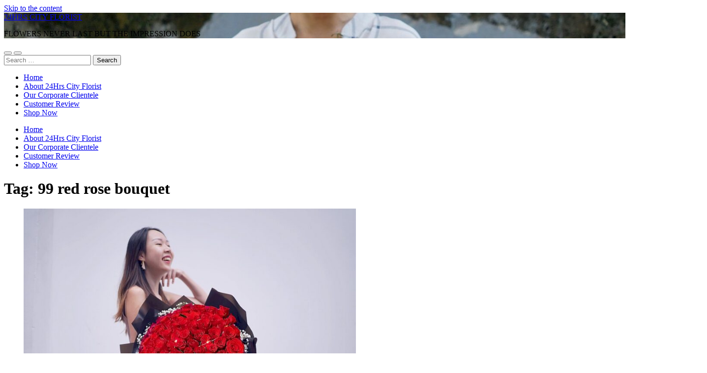

--- FILE ---
content_type: text/html; charset=UTF-8
request_url: https://www.24hrscityflorist.com/blog/tag/99-red-rose-bouquet/
body_size: 9665
content:
<!DOCTYPE html>

<html dir="ltr" lang="en-GB" prefix="og: https://ogp.me/ns#">

	<head>

		<meta http-equiv="content-type" content="text/html" charset="UTF-8" />
		<meta name="viewport" content="width=device-width, initial-scale=1.0" >

		<link rel="profile" href="https://gmpg.org/xfn/11">

		<title>99 red rose bouquet</title>

		<!-- All in One SEO 4.8.7 - aioseo.com -->
	<meta name="robots" content="noindex, max-image-preview:large" />
	<link rel="canonical" href="https://www.24hrscityflorist.com/blog/tag/99-red-rose-bouquet/" />
	<meta name="generator" content="All in One SEO (AIOSEO) 4.8.7" />
		<script type="application/ld+json" class="aioseo-schema">
			{"@context":"https:\/\/schema.org","@graph":[{"@type":"BreadcrumbList","@id":"https:\/\/www.24hrscityflorist.com\/blog\/tag\/99-red-rose-bouquet\/#breadcrumblist","itemListElement":[{"@type":"ListItem","@id":"https:\/\/www.24hrscityflorist.com\/blog#listItem","position":1,"name":"Home","item":"https:\/\/www.24hrscityflorist.com\/blog","nextItem":{"@type":"ListItem","@id":"https:\/\/www.24hrscityflorist.com\/blog\/tag\/99-red-rose-bouquet\/#listItem","name":"99 red rose bouquet"}},{"@type":"ListItem","@id":"https:\/\/www.24hrscityflorist.com\/blog\/tag\/99-red-rose-bouquet\/#listItem","position":2,"name":"99 red rose bouquet","previousItem":{"@type":"ListItem","@id":"https:\/\/www.24hrscityflorist.com\/blog#listItem","name":"Home"}}]},{"@type":"CollectionPage","@id":"https:\/\/www.24hrscityflorist.com\/blog\/tag\/99-red-rose-bouquet\/#collectionpage","url":"https:\/\/www.24hrscityflorist.com\/blog\/tag\/99-red-rose-bouquet\/","name":"99 red rose bouquet","inLanguage":"en-GB","isPartOf":{"@id":"https:\/\/www.24hrscityflorist.com\/blog\/#website"},"breadcrumb":{"@id":"https:\/\/www.24hrscityflorist.com\/blog\/tag\/99-red-rose-bouquet\/#breadcrumblist"}},{"@type":"Organization","@id":"https:\/\/www.24hrscityflorist.com\/blog\/#organization","name":"24HRS CITY FLORIST","description":"FLOWERS NEVER LAST BUT THE IMPRESSION DOES","url":"https:\/\/www.24hrscityflorist.com\/blog\/"},{"@type":"WebSite","@id":"https:\/\/www.24hrscityflorist.com\/blog\/#website","url":"https:\/\/www.24hrscityflorist.com\/blog\/","name":"24HRS CITY FLORIST","description":"FLOWERS NEVER LAST BUT THE IMPRESSION DOES","inLanguage":"en-GB","publisher":{"@id":"https:\/\/www.24hrscityflorist.com\/blog\/#organization"}}]}
		</script>
		<!-- All in One SEO -->

<link rel="alternate" type="application/rss+xml" title="24HRS CITY FLORIST &raquo; Feed" href="https://www.24hrscityflorist.com/blog/feed/" />
<link rel="alternate" type="application/rss+xml" title="24HRS CITY FLORIST &raquo; Comments Feed" href="https://www.24hrscityflorist.com/blog/comments/feed/" />
<link rel="alternate" type="application/rss+xml" title="24HRS CITY FLORIST &raquo; 99 red rose bouquet Tag Feed" href="https://www.24hrscityflorist.com/blog/tag/99-red-rose-bouquet/feed/" />
<style id='wp-img-auto-sizes-contain-inline-css' type='text/css'>
img:is([sizes=auto i],[sizes^="auto," i]){contain-intrinsic-size:3000px 1500px}
/*# sourceURL=wp-img-auto-sizes-contain-inline-css */
</style>
<style id='wp-emoji-styles-inline-css' type='text/css'>

	img.wp-smiley, img.emoji {
		display: inline !important;
		border: none !important;
		box-shadow: none !important;
		height: 1em !important;
		width: 1em !important;
		margin: 0 0.07em !important;
		vertical-align: -0.1em !important;
		background: none !important;
		padding: 0 !important;
	}
/*# sourceURL=wp-emoji-styles-inline-css */
</style>
<style id='wp-block-library-inline-css' type='text/css'>
:root{--wp-block-synced-color:#7a00df;--wp-block-synced-color--rgb:122,0,223;--wp-bound-block-color:var(--wp-block-synced-color);--wp-editor-canvas-background:#ddd;--wp-admin-theme-color:#007cba;--wp-admin-theme-color--rgb:0,124,186;--wp-admin-theme-color-darker-10:#006ba1;--wp-admin-theme-color-darker-10--rgb:0,107,160.5;--wp-admin-theme-color-darker-20:#005a87;--wp-admin-theme-color-darker-20--rgb:0,90,135;--wp-admin-border-width-focus:2px}@media (min-resolution:192dpi){:root{--wp-admin-border-width-focus:1.5px}}.wp-element-button{cursor:pointer}:root .has-very-light-gray-background-color{background-color:#eee}:root .has-very-dark-gray-background-color{background-color:#313131}:root .has-very-light-gray-color{color:#eee}:root .has-very-dark-gray-color{color:#313131}:root .has-vivid-green-cyan-to-vivid-cyan-blue-gradient-background{background:linear-gradient(135deg,#00d084,#0693e3)}:root .has-purple-crush-gradient-background{background:linear-gradient(135deg,#34e2e4,#4721fb 50%,#ab1dfe)}:root .has-hazy-dawn-gradient-background{background:linear-gradient(135deg,#faaca8,#dad0ec)}:root .has-subdued-olive-gradient-background{background:linear-gradient(135deg,#fafae1,#67a671)}:root .has-atomic-cream-gradient-background{background:linear-gradient(135deg,#fdd79a,#004a59)}:root .has-nightshade-gradient-background{background:linear-gradient(135deg,#330968,#31cdcf)}:root .has-midnight-gradient-background{background:linear-gradient(135deg,#020381,#2874fc)}:root{--wp--preset--font-size--normal:16px;--wp--preset--font-size--huge:42px}.has-regular-font-size{font-size:1em}.has-larger-font-size{font-size:2.625em}.has-normal-font-size{font-size:var(--wp--preset--font-size--normal)}.has-huge-font-size{font-size:var(--wp--preset--font-size--huge)}.has-text-align-center{text-align:center}.has-text-align-left{text-align:left}.has-text-align-right{text-align:right}.has-fit-text{white-space:nowrap!important}#end-resizable-editor-section{display:none}.aligncenter{clear:both}.items-justified-left{justify-content:flex-start}.items-justified-center{justify-content:center}.items-justified-right{justify-content:flex-end}.items-justified-space-between{justify-content:space-between}.screen-reader-text{border:0;clip-path:inset(50%);height:1px;margin:-1px;overflow:hidden;padding:0;position:absolute;width:1px;word-wrap:normal!important}.screen-reader-text:focus{background-color:#ddd;clip-path:none;color:#444;display:block;font-size:1em;height:auto;left:5px;line-height:normal;padding:15px 23px 14px;text-decoration:none;top:5px;width:auto;z-index:100000}html :where(.has-border-color){border-style:solid}html :where([style*=border-top-color]){border-top-style:solid}html :where([style*=border-right-color]){border-right-style:solid}html :where([style*=border-bottom-color]){border-bottom-style:solid}html :where([style*=border-left-color]){border-left-style:solid}html :where([style*=border-width]){border-style:solid}html :where([style*=border-top-width]){border-top-style:solid}html :where([style*=border-right-width]){border-right-style:solid}html :where([style*=border-bottom-width]){border-bottom-style:solid}html :where([style*=border-left-width]){border-left-style:solid}html :where(img[class*=wp-image-]){height:auto;max-width:100%}:where(figure){margin:0 0 1em}html :where(.is-position-sticky){--wp-admin--admin-bar--position-offset:var(--wp-admin--admin-bar--height,0px)}@media screen and (max-width:600px){html :where(.is-position-sticky){--wp-admin--admin-bar--position-offset:0px}}

/*# sourceURL=wp-block-library-inline-css */
</style><style id='global-styles-inline-css' type='text/css'>
:root{--wp--preset--aspect-ratio--square: 1;--wp--preset--aspect-ratio--4-3: 4/3;--wp--preset--aspect-ratio--3-4: 3/4;--wp--preset--aspect-ratio--3-2: 3/2;--wp--preset--aspect-ratio--2-3: 2/3;--wp--preset--aspect-ratio--16-9: 16/9;--wp--preset--aspect-ratio--9-16: 9/16;--wp--preset--color--black: #000000;--wp--preset--color--cyan-bluish-gray: #abb8c3;--wp--preset--color--white: #fff;--wp--preset--color--pale-pink: #f78da7;--wp--preset--color--vivid-red: #cf2e2e;--wp--preset--color--luminous-vivid-orange: #ff6900;--wp--preset--color--luminous-vivid-amber: #fcb900;--wp--preset--color--light-green-cyan: #7bdcb5;--wp--preset--color--vivid-green-cyan: #00d084;--wp--preset--color--pale-cyan-blue: #8ed1fc;--wp--preset--color--vivid-cyan-blue: #0693e3;--wp--preset--color--vivid-purple: #9b51e0;--wp--preset--color--accent: #1abc9c;--wp--preset--color--dark-gray: #444;--wp--preset--color--medium-gray: #666;--wp--preset--color--light-gray: #888;--wp--preset--gradient--vivid-cyan-blue-to-vivid-purple: linear-gradient(135deg,rgb(6,147,227) 0%,rgb(155,81,224) 100%);--wp--preset--gradient--light-green-cyan-to-vivid-green-cyan: linear-gradient(135deg,rgb(122,220,180) 0%,rgb(0,208,130) 100%);--wp--preset--gradient--luminous-vivid-amber-to-luminous-vivid-orange: linear-gradient(135deg,rgb(252,185,0) 0%,rgb(255,105,0) 100%);--wp--preset--gradient--luminous-vivid-orange-to-vivid-red: linear-gradient(135deg,rgb(255,105,0) 0%,rgb(207,46,46) 100%);--wp--preset--gradient--very-light-gray-to-cyan-bluish-gray: linear-gradient(135deg,rgb(238,238,238) 0%,rgb(169,184,195) 100%);--wp--preset--gradient--cool-to-warm-spectrum: linear-gradient(135deg,rgb(74,234,220) 0%,rgb(151,120,209) 20%,rgb(207,42,186) 40%,rgb(238,44,130) 60%,rgb(251,105,98) 80%,rgb(254,248,76) 100%);--wp--preset--gradient--blush-light-purple: linear-gradient(135deg,rgb(255,206,236) 0%,rgb(152,150,240) 100%);--wp--preset--gradient--blush-bordeaux: linear-gradient(135deg,rgb(254,205,165) 0%,rgb(254,45,45) 50%,rgb(107,0,62) 100%);--wp--preset--gradient--luminous-dusk: linear-gradient(135deg,rgb(255,203,112) 0%,rgb(199,81,192) 50%,rgb(65,88,208) 100%);--wp--preset--gradient--pale-ocean: linear-gradient(135deg,rgb(255,245,203) 0%,rgb(182,227,212) 50%,rgb(51,167,181) 100%);--wp--preset--gradient--electric-grass: linear-gradient(135deg,rgb(202,248,128) 0%,rgb(113,206,126) 100%);--wp--preset--gradient--midnight: linear-gradient(135deg,rgb(2,3,129) 0%,rgb(40,116,252) 100%);--wp--preset--font-size--small: 16px;--wp--preset--font-size--medium: 20px;--wp--preset--font-size--large: 24px;--wp--preset--font-size--x-large: 42px;--wp--preset--font-size--regular: 19px;--wp--preset--font-size--larger: 32px;--wp--preset--spacing--20: 0.44rem;--wp--preset--spacing--30: 0.67rem;--wp--preset--spacing--40: 1rem;--wp--preset--spacing--50: 1.5rem;--wp--preset--spacing--60: 2.25rem;--wp--preset--spacing--70: 3.38rem;--wp--preset--spacing--80: 5.06rem;--wp--preset--shadow--natural: 6px 6px 9px rgba(0, 0, 0, 0.2);--wp--preset--shadow--deep: 12px 12px 50px rgba(0, 0, 0, 0.4);--wp--preset--shadow--sharp: 6px 6px 0px rgba(0, 0, 0, 0.2);--wp--preset--shadow--outlined: 6px 6px 0px -3px rgb(255, 255, 255), 6px 6px rgb(0, 0, 0);--wp--preset--shadow--crisp: 6px 6px 0px rgb(0, 0, 0);}:where(.is-layout-flex){gap: 0.5em;}:where(.is-layout-grid){gap: 0.5em;}body .is-layout-flex{display: flex;}.is-layout-flex{flex-wrap: wrap;align-items: center;}.is-layout-flex > :is(*, div){margin: 0;}body .is-layout-grid{display: grid;}.is-layout-grid > :is(*, div){margin: 0;}:where(.wp-block-columns.is-layout-flex){gap: 2em;}:where(.wp-block-columns.is-layout-grid){gap: 2em;}:where(.wp-block-post-template.is-layout-flex){gap: 1.25em;}:where(.wp-block-post-template.is-layout-grid){gap: 1.25em;}.has-black-color{color: var(--wp--preset--color--black) !important;}.has-cyan-bluish-gray-color{color: var(--wp--preset--color--cyan-bluish-gray) !important;}.has-white-color{color: var(--wp--preset--color--white) !important;}.has-pale-pink-color{color: var(--wp--preset--color--pale-pink) !important;}.has-vivid-red-color{color: var(--wp--preset--color--vivid-red) !important;}.has-luminous-vivid-orange-color{color: var(--wp--preset--color--luminous-vivid-orange) !important;}.has-luminous-vivid-amber-color{color: var(--wp--preset--color--luminous-vivid-amber) !important;}.has-light-green-cyan-color{color: var(--wp--preset--color--light-green-cyan) !important;}.has-vivid-green-cyan-color{color: var(--wp--preset--color--vivid-green-cyan) !important;}.has-pale-cyan-blue-color{color: var(--wp--preset--color--pale-cyan-blue) !important;}.has-vivid-cyan-blue-color{color: var(--wp--preset--color--vivid-cyan-blue) !important;}.has-vivid-purple-color{color: var(--wp--preset--color--vivid-purple) !important;}.has-black-background-color{background-color: var(--wp--preset--color--black) !important;}.has-cyan-bluish-gray-background-color{background-color: var(--wp--preset--color--cyan-bluish-gray) !important;}.has-white-background-color{background-color: var(--wp--preset--color--white) !important;}.has-pale-pink-background-color{background-color: var(--wp--preset--color--pale-pink) !important;}.has-vivid-red-background-color{background-color: var(--wp--preset--color--vivid-red) !important;}.has-luminous-vivid-orange-background-color{background-color: var(--wp--preset--color--luminous-vivid-orange) !important;}.has-luminous-vivid-amber-background-color{background-color: var(--wp--preset--color--luminous-vivid-amber) !important;}.has-light-green-cyan-background-color{background-color: var(--wp--preset--color--light-green-cyan) !important;}.has-vivid-green-cyan-background-color{background-color: var(--wp--preset--color--vivid-green-cyan) !important;}.has-pale-cyan-blue-background-color{background-color: var(--wp--preset--color--pale-cyan-blue) !important;}.has-vivid-cyan-blue-background-color{background-color: var(--wp--preset--color--vivid-cyan-blue) !important;}.has-vivid-purple-background-color{background-color: var(--wp--preset--color--vivid-purple) !important;}.has-black-border-color{border-color: var(--wp--preset--color--black) !important;}.has-cyan-bluish-gray-border-color{border-color: var(--wp--preset--color--cyan-bluish-gray) !important;}.has-white-border-color{border-color: var(--wp--preset--color--white) !important;}.has-pale-pink-border-color{border-color: var(--wp--preset--color--pale-pink) !important;}.has-vivid-red-border-color{border-color: var(--wp--preset--color--vivid-red) !important;}.has-luminous-vivid-orange-border-color{border-color: var(--wp--preset--color--luminous-vivid-orange) !important;}.has-luminous-vivid-amber-border-color{border-color: var(--wp--preset--color--luminous-vivid-amber) !important;}.has-light-green-cyan-border-color{border-color: var(--wp--preset--color--light-green-cyan) !important;}.has-vivid-green-cyan-border-color{border-color: var(--wp--preset--color--vivid-green-cyan) !important;}.has-pale-cyan-blue-border-color{border-color: var(--wp--preset--color--pale-cyan-blue) !important;}.has-vivid-cyan-blue-border-color{border-color: var(--wp--preset--color--vivid-cyan-blue) !important;}.has-vivid-purple-border-color{border-color: var(--wp--preset--color--vivid-purple) !important;}.has-vivid-cyan-blue-to-vivid-purple-gradient-background{background: var(--wp--preset--gradient--vivid-cyan-blue-to-vivid-purple) !important;}.has-light-green-cyan-to-vivid-green-cyan-gradient-background{background: var(--wp--preset--gradient--light-green-cyan-to-vivid-green-cyan) !important;}.has-luminous-vivid-amber-to-luminous-vivid-orange-gradient-background{background: var(--wp--preset--gradient--luminous-vivid-amber-to-luminous-vivid-orange) !important;}.has-luminous-vivid-orange-to-vivid-red-gradient-background{background: var(--wp--preset--gradient--luminous-vivid-orange-to-vivid-red) !important;}.has-very-light-gray-to-cyan-bluish-gray-gradient-background{background: var(--wp--preset--gradient--very-light-gray-to-cyan-bluish-gray) !important;}.has-cool-to-warm-spectrum-gradient-background{background: var(--wp--preset--gradient--cool-to-warm-spectrum) !important;}.has-blush-light-purple-gradient-background{background: var(--wp--preset--gradient--blush-light-purple) !important;}.has-blush-bordeaux-gradient-background{background: var(--wp--preset--gradient--blush-bordeaux) !important;}.has-luminous-dusk-gradient-background{background: var(--wp--preset--gradient--luminous-dusk) !important;}.has-pale-ocean-gradient-background{background: var(--wp--preset--gradient--pale-ocean) !important;}.has-electric-grass-gradient-background{background: var(--wp--preset--gradient--electric-grass) !important;}.has-midnight-gradient-background{background: var(--wp--preset--gradient--midnight) !important;}.has-small-font-size{font-size: var(--wp--preset--font-size--small) !important;}.has-medium-font-size{font-size: var(--wp--preset--font-size--medium) !important;}.has-large-font-size{font-size: var(--wp--preset--font-size--large) !important;}.has-x-large-font-size{font-size: var(--wp--preset--font-size--x-large) !important;}
/*# sourceURL=global-styles-inline-css */
</style>

<style id='classic-theme-styles-inline-css' type='text/css'>
/*! This file is auto-generated */
.wp-block-button__link{color:#fff;background-color:#32373c;border-radius:9999px;box-shadow:none;text-decoration:none;padding:calc(.667em + 2px) calc(1.333em + 2px);font-size:1.125em}.wp-block-file__button{background:#32373c;color:#fff;text-decoration:none}
/*# sourceURL=/wp-includes/css/classic-themes.min.css */
</style>
<link rel='stylesheet' id='hemingway_googleFonts-css' href='https://www.24hrscityflorist.com/blog/wp-content/themes/hemingway/assets/css/fonts.css' type='text/css' media='all' />
<link rel='stylesheet' id='hemingway_style-css' href='https://www.24hrscityflorist.com/blog/wp-content/themes/hemingway/style.css?ver=2.3.2' type='text/css' media='all' />
<script type="text/javascript" src="https://www.24hrscityflorist.com/blog/wp-includes/js/jquery/jquery.min.js?ver=3.7.1" id="jquery-core-js"></script>
<script type="text/javascript" src="https://www.24hrscityflorist.com/blog/wp-includes/js/jquery/jquery-migrate.min.js?ver=3.4.1" id="jquery-migrate-js"></script>
<link rel="https://api.w.org/" href="https://www.24hrscityflorist.com/blog/wp-json/" /><link rel="alternate" title="JSON" type="application/json" href="https://www.24hrscityflorist.com/blog/wp-json/wp/v2/tags/654" /><link rel="EditURI" type="application/rsd+xml" title="RSD" href="https://www.24hrscityflorist.com/blog/xmlrpc.php?rsd" />
<meta name="generator" content="WordPress 6.9" />

	</head>
	
	<body class="archive tag tag-99-red-rose-bouquet tag-654 wp-theme-hemingway">

		
		<a class="skip-link button" href="#site-content">Skip to the content</a>
	
		<div class="big-wrapper">
	
			<div class="header-cover section bg-dark-light no-padding">

						
				<div class="header section" style="background-image: url( https://www.24hrscityflorist.com/blog/wp-content/uploads/2019/06/cropped-blog-header-2019.jpg );">
							
					<div class="header-inner section-inner">
					
											
							<div class="blog-info">
							
																	<div class="blog-title">
										<a href="https://www.24hrscityflorist.com/blog" rel="home">24HRS CITY FLORIST</a>
									</div>
																
																	<p class="blog-description">FLOWERS NEVER LAST BUT THE IMPRESSION DOES</p>
															
							</div><!-- .blog-info -->
							
															
					</div><!-- .header-inner -->
								
				</div><!-- .header -->
			
			</div><!-- .bg-dark -->
			
			<div class="navigation section no-padding bg-dark">
			
				<div class="navigation-inner section-inner group">
				
					<div class="toggle-container section-inner hidden">
			
						<button type="button" class="nav-toggle toggle">
							<div class="bar"></div>
							<div class="bar"></div>
							<div class="bar"></div>
							<span class="screen-reader-text">Toggle mobile menu</span>
						</button>
						
						<button type="button" class="search-toggle toggle">
							<div class="metal"></div>
							<div class="glass"></div>
							<div class="handle"></div>
							<span class="screen-reader-text">Toggle search field</span>
						</button>
											
					</div><!-- .toggle-container -->
					
					<div class="blog-search hidden">
						<form role="search" method="get" class="search-form" action="https://www.24hrscityflorist.com/blog/">
				<label>
					<span class="screen-reader-text">Search for:</span>
					<input type="search" class="search-field" placeholder="Search &hellip;" value="" name="s" />
				</label>
				<input type="submit" class="search-submit" value="Search" />
			</form>					</div><!-- .blog-search -->
				
					<ul class="blog-menu">
						<li id="menu-item-1771" class="menu-item menu-item-type-custom menu-item-object-custom menu-item-1771"><a href="https://www.24hrscityflorist.com">Home</a></li>
<li id="menu-item-1772" class="menu-item menu-item-type-post_type menu-item-object-page menu-item-1772"><a href="https://www.24hrscityflorist.com/blog/about-24hrs-city-florist/">About 24Hrs City Florist</a></li>
<li id="menu-item-2863" class="menu-item menu-item-type-post_type menu-item-object-page menu-item-2863"><a href="https://www.24hrscityflorist.com/blog/our-corporate-clientele/">Our Corporate Clientele</a></li>
<li id="menu-item-3334" class="menu-item menu-item-type-post_type menu-item-object-post menu-item-3334"><a href="https://www.24hrscityflorist.com/blog/customer-review/">Customer Review</a></li>
<li id="menu-item-2774" class="menu-item menu-item-type-custom menu-item-object-custom menu-item-2774"><a href="https://24hrscityflorist.com">Shop Now</a></li>
					 </ul><!-- .blog-menu -->
					 
					 <ul class="mobile-menu">
					
						<li class="menu-item menu-item-type-custom menu-item-object-custom menu-item-1771"><a href="https://www.24hrscityflorist.com">Home</a></li>
<li class="menu-item menu-item-type-post_type menu-item-object-page menu-item-1772"><a href="https://www.24hrscityflorist.com/blog/about-24hrs-city-florist/">About 24Hrs City Florist</a></li>
<li class="menu-item menu-item-type-post_type menu-item-object-page menu-item-2863"><a href="https://www.24hrscityflorist.com/blog/our-corporate-clientele/">Our Corporate Clientele</a></li>
<li class="menu-item menu-item-type-post_type menu-item-object-post menu-item-3334"><a href="https://www.24hrscityflorist.com/blog/customer-review/">Customer Review</a></li>
<li class="menu-item menu-item-type-custom menu-item-object-custom menu-item-2774"><a href="https://24hrscityflorist.com">Shop Now</a></li>
						
					 </ul><!-- .mobile-menu -->
				 
				</div><!-- .navigation-inner -->
				
			</div><!-- .navigation -->
<main class="wrapper section-inner group" id="site-content">

	<div class="content left">
		
		<div class="posts">

			
				<header class="archive-header">

											<h1 class="archive-title">Tag: <span>99 red rose bouquet</span></h1>
					
										
				</header><!-- .archive-header -->

				<article id="post-6781" class="post-6781 post type-post status-publish format-standard has-post-thumbnail hentry category-99-stalks category-flower-bouquet category-flower-delivery category-singapore-florist tag-99-bouquet tag-99-red-rose tag-99-red-rose-bouquet tag-99-rose post-preview">

	<div class="post-header">

		
								
			<figure class="featured-media">

							
					<a href="https://www.24hrscityflorist.com/blog/the-enchanting-symbolism-of-99-red-roses-a-global-journey-of-love/" rel="bookmark">
						<img width="676" height="451" src="https://www.24hrscityflorist.com/blog/wp-content/uploads/2023/10/99-red-rose-bouquet-delivery.jpg" class="attachment-post-image size-post-image wp-post-image" alt="99 Red Rose Bouquet" decoding="async" fetchpriority="high" srcset="https://www.24hrscityflorist.com/blog/wp-content/uploads/2023/10/99-red-rose-bouquet-delivery.jpg 900w, https://www.24hrscityflorist.com/blog/wp-content/uploads/2023/10/99-red-rose-bouquet-delivery-300x200.jpg 300w, https://www.24hrscityflorist.com/blog/wp-content/uploads/2023/10/99-red-rose-bouquet-delivery-768x512.jpg 768w, https://www.24hrscityflorist.com/blog/wp-content/uploads/2023/10/99-red-rose-bouquet-delivery-150x100.jpg 150w" sizes="(max-width: 676px) 100vw, 676px" />					</a>

					
										
			</figure><!-- .featured-media -->
				
						
				<h2 class="post-title entry-title">
											<a href="https://www.24hrscityflorist.com/blog/the-enchanting-symbolism-of-99-red-roses-a-global-journey-of-love/" rel="bookmark">The Enchanting Symbolism of 99 Red Roses: A Global Journey of Love</a>
									</h2>

							
			<div class="post-meta">
			
				<span class="post-date"><a href="https://www.24hrscityflorist.com/blog/the-enchanting-symbolism-of-99-red-roses-a-global-journey-of-love/">October 9, 2023</a></span>
				
				<span class="date-sep"> / </span>
					
				<span class="post-author"><a href="https://www.24hrscityflorist.com/blog/author/admin/" title="Posts by Ivy" rel="author">Ivy</a></span>

				
					<span class="date-sep"> / </span>
				
					<a href="https://www.24hrscityflorist.com/blog/the-enchanting-symbolism-of-99-red-roses-a-global-journey-of-love/#respond"><span class="comment">0 Comments</span></a>
								
														
			</div><!-- .post-meta -->

					
	</div><!-- .post-header -->
																					
	<div class="post-content entry-content">
	
		<p><strong> Explore the meaning and significance of giving or receiving a bouquet of <a href="https://www.24hrscityflorist.com/stalks-99/">99 red roses</a> in different cultures and traditions.</strong></p>
<p>In the world of floral expressions, few gestures can rival the sheer extravagance and passion conveyed by a bouquet of 99 red roses. The deep crimson petals, velvety to the touch, carry a profound message of love and devotion. But beyond their visual allure lies a rich tapestry of symbolism that transcends borders and cultures. Join us on a captivating journey as we explore the meaning and significance of giving or receiving a bouquet of 99 red roses in different cultures and traditions.</p>
<p>&nbsp;</p>
<table cellspacing="10" cellpadding="0">
<tbody>
<tr>
<td><a href="https://www.24hrscityflorist.com/99-stalks-rose-hand-bouquet-3692.html"><img decoding="async" src="https://www.24hrscityflorist.com/image/catalog/A-Product/Bouquet/99-red-rose-bouquet-singapore.jpg" alt="99 Rose Bouquet" /></a></td>
<td><a href="https://www.24hrscityflorist.com/99-red-rose-with-led-lights.html"><img decoding="async" src="https://www.24hrscityflorist.com/image/catalog/A-Product/Bouquet/99-red-rose-led-lights.jpg" alt="99 Red Rose with LED Lights Bouquet" /></a></td>
</tr>
</tbody>
</table>
<h2></h2>
<p> <a href="https://www.24hrscityflorist.com/blog/the-enchanting-symbolism-of-99-red-roses-a-global-journey-of-love/#more-6781" class="more-link">Continue reading </a></p>
							
	</div><!-- .post-content -->
				
	
</article><!-- .post -->
		</div><!-- .posts -->
		
					
	</div><!-- .content.left -->
		
	
	<div class="sidebar right" role="complementary">
		<div id="search-3" class="widget widget_search"><div class="widget-content"><form role="search" method="get" class="search-form" action="https://www.24hrscityflorist.com/blog/">
				<label>
					<span class="screen-reader-text">Search for:</span>
					<input type="search" class="search-field" placeholder="Search &hellip;" value="" name="s" />
				</label>
				<input type="submit" class="search-submit" value="Search" />
			</form></div></div><div id="linkcat-28" class="widget widget_links"><div class="widget-content"><h3 class="widget-title">Links</h3>
	<ul class='xoxo blogroll'>
<li><a href="https://www.24hrscityflorist.com/birthday-gift/">Birthday Flowers</a></li>
<li><a href="https://www.24hrscityflorist.com/blog/voted-one-of-the-best-florist-in-singapore/">Featured among the Best Florists in Singapore</a></li>
<li><a href="https://www.24hrscityflorist.com/love-and-romance/">Flower Bouquet</a></li>
<li><a href="https://www.24hrscityflorist.com/condolences-flowers/">Funeral Flowers</a></li>
<li><a href="https://www.24hrscityflorist.com/graduation/">Graduation Bouquets</a></li>
<li><a href="https://www.24hrscityflorist.com/grand-opening/">Opening Flower Stand</a></li>

	</ul>
</div></div>
<div id="pages-2" class="widget widget_pages"><div class="widget-content"><h3 class="widget-title">Pages</h3>
			<ul>
				<li class="page_item page-item-524"><a href="https://www.24hrscityflorist.com/blog/about-24hrs-city-florist/">About 24Hrs City Florist</a></li>
<li class="page_item page-item-540"><a href="https://www.24hrscityflorist.com/blog/caring-for-flowers/">Caring For Flowers</a></li>
<li class="page_item page-item-1275"><a href="https://www.24hrscityflorist.com/blog/colour-roses-meaning/">Colour of Roses Meaning</a></li>
<li class="page_item page-item-1424"><a href="https://www.24hrscityflorist.com/blog/how-to-tell-a-girl-you-like-her-guide-for-first-timers-giving-flowers/">How To Tell A Girl You Like Her?</a></li>
<li class="page_item page-item-1271"><a href="https://www.24hrscityflorist.com/blog/no-stalk-roses-meaning/">No of stalk of roses Meaning</a></li>
<li class="page_item page-item-921"><a href="https://www.24hrscityflorist.com/blog/about-us/">One Of A Kind Florist in Singapore</a></li>
<li class="page_item page-item-2860"><a href="https://www.24hrscityflorist.com/blog/our-corporate-clientele/">Our Corporate Clientele</a></li>
<li class="page_item page-item-1347"><a href="https://www.24hrscityflorist.com/blog/the-meaning-flowers/">The Meaning of Flowers</a></li>
<li class="page_item page-item-1368"><a href="https://www.24hrscityflorist.com/blog/the-meanings-numbers-roses/">The Meanings of the Numbers of Roses</a></li>
<li class="page_item page-item-2"><a href="https://www.24hrscityflorist.com/blog/about/">Welcome</a></li>
<li class="page_item page-item-915"><a href="https://www.24hrscityflorist.com/blog/why-give-flowers/">Why Give Flowers?</a></li>
			</ul>

			</div></div><div id="custom_html-2" class="widget_text widget widget_custom_html"><div class="widget_text widget-content"><h3 class="widget-title">Subscribe</h3><div class="textwidget custom-html-widget"><form style="border:1px solid #ccc;padding:3px;text-align:center;" action="https://feedburner.google.com/fb/a/mailverify" method="post" target="popupwindow" onsubmit="window.open('https://feedburner.google.com/fb/a/mailverify?uri=24hrscityflorist/sdrN', 'popupwindow', 'scrollbars=yes,width=550,height=520');return true"><p>Enter your email address:</p><p><input type="text" style="width:140px" name="email"/></p><input type="hidden" value="24hrscityflorist/sdrN" name="uri"/><input type="hidden" name="loc" value="en_US"/><input type="submit" value="Subscribe" /><p>Delivered by <a href="https://feedburner.google.com" target="_blank">FeedBurner</a></p></form></div></div></div><div id="calendar-2" class="widget widget_calendar"><div class="widget-content"><div id="calendar_wrap" class="calendar_wrap"><table id="wp-calendar" class="wp-calendar-table">
	<caption>January 2026</caption>
	<thead>
	<tr>
		<th scope="col" aria-label="Monday">M</th>
		<th scope="col" aria-label="Tuesday">T</th>
		<th scope="col" aria-label="Wednesday">W</th>
		<th scope="col" aria-label="Thursday">T</th>
		<th scope="col" aria-label="Friday">F</th>
		<th scope="col" aria-label="Saturday">S</th>
		<th scope="col" aria-label="Sunday">S</th>
	</tr>
	</thead>
	<tbody>
	<tr>
		<td colspan="3" class="pad">&nbsp;</td><td>1</td><td>2</td><td>3</td><td>4</td>
	</tr>
	<tr>
		<td>5</td><td>6</td><td>7</td><td>8</td><td>9</td><td>10</td><td>11</td>
	</tr>
	<tr>
		<td>12</td><td>13</td><td>14</td><td>15</td><td>16</td><td>17</td><td>18</td>
	</tr>
	<tr>
		<td>19</td><td>20</td><td>21</td><td>22</td><td>23</td><td>24</td><td>25</td>
	</tr>
	<tr>
		<td>26</td><td>27</td><td>28</td><td>29</td><td id="today">30</td><td>31</td>
		<td class="pad" colspan="1">&nbsp;</td>
	</tr>
	</tbody>
	</table><nav aria-label="Previous and next months" class="wp-calendar-nav">
		<span class="wp-calendar-nav-prev"><a href="https://www.24hrscityflorist.com/blog/2025/09/">&laquo; Sep</a></span>
		<span class="pad">&nbsp;</span>
		<span class="wp-calendar-nav-next">&nbsp;</span>
	</nav></div></div></div><div id="rss-2" class="widget widget_rss"><div class="widget-content"><h3 class="widget-title"><a class="rsswidget rss-widget-feed" href="http://feeds.feedburner.com/24hrscityflorist/sdrN"><img class="rss-widget-icon" style="border:0" width="14" height="14" src="https://www.24hrscityflorist.com/blog/wp-includes/images/rss.png" alt="RSS" loading="lazy" /></a> <a class="rsswidget rss-widget-title" href="https://www.24hrscityflorist.com/blog">24hrscityflorist.com RSS</a></h3><ul><li><a class='rsswidget' href='https://www.24hrscityflorist.com/blog/flowers-of-the-month-a-year-of-blooms-and-meanings/'>Flowers of the Month: A Year of Blooms and Meanings</a> <span class="rss-date">September 23, 2025</span></li><li><a class='rsswidget' href='https://www.24hrscityflorist.com/blog/title-test/'>Title Test</a> <span class="rss-date">September 18, 2025</span></li><li><a class='rsswidget' href='https://www.24hrscityflorist.com/blog/the-importance-of-flowers-in-our-lives-24hrs-city-florist-singapore/'>The Importance of Flowers in Our Lives | 24Hrs City Florist Singapore</a> <span class="rss-date">April 21, 2025</span></li><li><a class='rsswidget' href='https://www.24hrscityflorist.com/blog/top-flowers-for-chinese-new-year-symbolism-significance-and-festive-arrangements/'>Top Flowers for Chinese New Year: Symbolism, Significance, and Festive Arrangements</a> <span class="rss-date">January 19, 2025</span></li><li><a class='rsswidget' href='https://www.24hrscityflorist.com/blog/valentines-day-a-timeless-expression-of-love/'>Valentine’s Day – A Timeless Expression of Love</a> <span class="rss-date">December 24, 2024</span></li></ul></div></div>	</div><!-- .sidebar -->
	
	
</main><!-- .wrapper -->
	              	        
	<div class="footer section large-padding bg-dark">
		
		<div class="footer-inner section-inner group">
		
			<!-- .footer-a -->
				
			<!-- .footer-b -->
								
						
				<div class="column column-3 left">
			
					<div class="widgets">
			
						<div id="text-4" class="widget widget_text"><div class="widget-content">			<div class="textwidget"><p>All content and images copyright (c) 2020 24HrsCityFlorist.com All Rights Reserved.</p>
</div>
		</div></div>											
					</div><!-- .widgets -->
					
				</div>
				
			<!-- .footer-c -->
					
		</div><!-- .footer-inner -->
	
	</div><!-- .footer -->
	
	<div class="credits section bg-dark no-padding">
	
		<div class="credits-inner section-inner group">
	
			<p class="credits-left">
				&copy; 2026 <a href="https://www.24hrscityflorist.com/blog">24HRS CITY FLORIST</a>
			</p>
			
			<p class="credits-right">
				<span>Theme by <a href="https://andersnoren.se">Anders Norén</a></span> &mdash; <a title="To the top" class="tothetop">Up &uarr;</a>
			</p>
					
		</div><!-- .credits-inner -->
		
	</div><!-- .credits -->

</div><!-- .big-wrapper -->

<script type="speculationrules">
{"prefetch":[{"source":"document","where":{"and":[{"href_matches":"/blog/*"},{"not":{"href_matches":["/blog/wp-*.php","/blog/wp-admin/*","/blog/wp-content/uploads/*","/blog/wp-content/*","/blog/wp-content/plugins/*","/blog/wp-content/themes/hemingway/*","/blog/*\\?(.+)"]}},{"not":{"selector_matches":"a[rel~=\"nofollow\"]"}},{"not":{"selector_matches":".no-prefetch, .no-prefetch a"}}]},"eagerness":"conservative"}]}
</script>
<script type="text/javascript" src="https://www.24hrscityflorist.com/blog/wp-content/themes/hemingway/assets/js/global.js?ver=2.3.2" id="hemingway_global-js"></script>
<script id="wp-emoji-settings" type="application/json">
{"baseUrl":"https://s.w.org/images/core/emoji/17.0.2/72x72/","ext":".png","svgUrl":"https://s.w.org/images/core/emoji/17.0.2/svg/","svgExt":".svg","source":{"concatemoji":"https://www.24hrscityflorist.com/blog/wp-includes/js/wp-emoji-release.min.js?ver=6.9"}}
</script>
<script type="module">
/* <![CDATA[ */
/*! This file is auto-generated */
const a=JSON.parse(document.getElementById("wp-emoji-settings").textContent),o=(window._wpemojiSettings=a,"wpEmojiSettingsSupports"),s=["flag","emoji"];function i(e){try{var t={supportTests:e,timestamp:(new Date).valueOf()};sessionStorage.setItem(o,JSON.stringify(t))}catch(e){}}function c(e,t,n){e.clearRect(0,0,e.canvas.width,e.canvas.height),e.fillText(t,0,0);t=new Uint32Array(e.getImageData(0,0,e.canvas.width,e.canvas.height).data);e.clearRect(0,0,e.canvas.width,e.canvas.height),e.fillText(n,0,0);const a=new Uint32Array(e.getImageData(0,0,e.canvas.width,e.canvas.height).data);return t.every((e,t)=>e===a[t])}function p(e,t){e.clearRect(0,0,e.canvas.width,e.canvas.height),e.fillText(t,0,0);var n=e.getImageData(16,16,1,1);for(let e=0;e<n.data.length;e++)if(0!==n.data[e])return!1;return!0}function u(e,t,n,a){switch(t){case"flag":return n(e,"\ud83c\udff3\ufe0f\u200d\u26a7\ufe0f","\ud83c\udff3\ufe0f\u200b\u26a7\ufe0f")?!1:!n(e,"\ud83c\udde8\ud83c\uddf6","\ud83c\udde8\u200b\ud83c\uddf6")&&!n(e,"\ud83c\udff4\udb40\udc67\udb40\udc62\udb40\udc65\udb40\udc6e\udb40\udc67\udb40\udc7f","\ud83c\udff4\u200b\udb40\udc67\u200b\udb40\udc62\u200b\udb40\udc65\u200b\udb40\udc6e\u200b\udb40\udc67\u200b\udb40\udc7f");case"emoji":return!a(e,"\ud83e\u1fac8")}return!1}function f(e,t,n,a){let r;const o=(r="undefined"!=typeof WorkerGlobalScope&&self instanceof WorkerGlobalScope?new OffscreenCanvas(300,150):document.createElement("canvas")).getContext("2d",{willReadFrequently:!0}),s=(o.textBaseline="top",o.font="600 32px Arial",{});return e.forEach(e=>{s[e]=t(o,e,n,a)}),s}function r(e){var t=document.createElement("script");t.src=e,t.defer=!0,document.head.appendChild(t)}a.supports={everything:!0,everythingExceptFlag:!0},new Promise(t=>{let n=function(){try{var e=JSON.parse(sessionStorage.getItem(o));if("object"==typeof e&&"number"==typeof e.timestamp&&(new Date).valueOf()<e.timestamp+604800&&"object"==typeof e.supportTests)return e.supportTests}catch(e){}return null}();if(!n){if("undefined"!=typeof Worker&&"undefined"!=typeof OffscreenCanvas&&"undefined"!=typeof URL&&URL.createObjectURL&&"undefined"!=typeof Blob)try{var e="postMessage("+f.toString()+"("+[JSON.stringify(s),u.toString(),c.toString(),p.toString()].join(",")+"));",a=new Blob([e],{type:"text/javascript"});const r=new Worker(URL.createObjectURL(a),{name:"wpTestEmojiSupports"});return void(r.onmessage=e=>{i(n=e.data),r.terminate(),t(n)})}catch(e){}i(n=f(s,u,c,p))}t(n)}).then(e=>{for(const n in e)a.supports[n]=e[n],a.supports.everything=a.supports.everything&&a.supports[n],"flag"!==n&&(a.supports.everythingExceptFlag=a.supports.everythingExceptFlag&&a.supports[n]);var t;a.supports.everythingExceptFlag=a.supports.everythingExceptFlag&&!a.supports.flag,a.supports.everything||((t=a.source||{}).concatemoji?r(t.concatemoji):t.wpemoji&&t.twemoji&&(r(t.twemoji),r(t.wpemoji)))});
//# sourceURL=https://www.24hrscityflorist.com/blog/wp-includes/js/wp-emoji-loader.min.js
/* ]]> */
</script>

<script defer src="https://static.cloudflareinsights.com/beacon.min.js/vcd15cbe7772f49c399c6a5babf22c1241717689176015" integrity="sha512-ZpsOmlRQV6y907TI0dKBHq9Md29nnaEIPlkf84rnaERnq6zvWvPUqr2ft8M1aS28oN72PdrCzSjY4U6VaAw1EQ==" data-cf-beacon='{"version":"2024.11.0","token":"31aae024e42a447fb0dcdf0abb69c1e2","r":1,"server_timing":{"name":{"cfCacheStatus":true,"cfEdge":true,"cfExtPri":true,"cfL4":true,"cfOrigin":true,"cfSpeedBrain":true},"location_startswith":null}}' crossorigin="anonymous"></script>
</body>
</html>